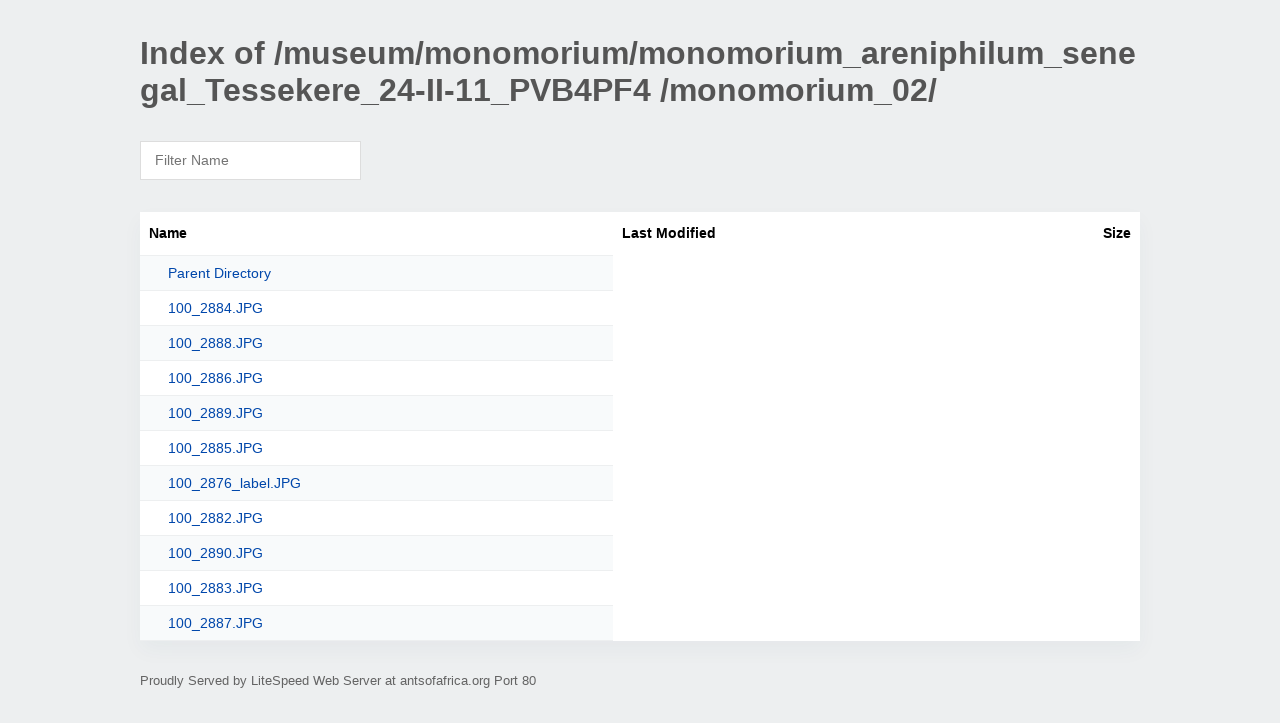

--- FILE ---
content_type: text/html; charset=UTF-8
request_url: http://antsofafrica.org/museum/monomorium/monomorium_areniphilum_senegal_Tessekere_24-II-11_PVB4PF4%20/monomorium_02/
body_size: 1034
content:
<!DOCTYPE html><html><head><meta http-equiv="Content-type" content="text/html; charset=UTF-8" /><meta name="viewport" content="width=device-width, initial-scale=1.0" /><link rel="stylesheet" href="/_autoindex/assets/css/autoindex.css" /><script src="/_autoindex/assets/js/tablesort.js"></script><script src="/_autoindex/assets/js/tablesort.number.js"></script><title>Index of /museum/monomorium/monomorium_areniphilum_senegal_Tessekere_24-II-11_PVB4PF4 /monomorium_02/</title><style>@media (prefers-color-scheme:dark){body{background-color:#000!important}}</style></head><body><div class="content"><h1 style="color: #555;">Index of /museum/monomorium/monomorium_areniphilum_senegal_Tessekere_24-II-11_PVB4PF4 /monomorium_02/</h1>
<div id="table-filter"><input type="text" name="keyword" id="filter-keyword" placeholder="Filter Name"></div>
<div id="table-list"><table id="table-content"><thead class="t-header"><tr><th class="colname">Name</th><th class="colname">Last Modified</th><th class="colname">Size</th></tr></thead>
<tr><td><a href="/museum/monomorium/monomorium_areniphilum_senegal_Tessekere_24-II-11_PVB4PF4%20/">Parent Directory</a></td></tr>
<tr><td><a href="/museum/monomorium/monomorium_areniphilum_senegal_Tessekere_24-II-11_PVB4PF4%20/monomorium_02/100_2884.JPG">100_2884.JPG</a></td></tr>
<tr><td><a href="/museum/monomorium/monomorium_areniphilum_senegal_Tessekere_24-II-11_PVB4PF4%20/monomorium_02/100_2888.JPG">100_2888.JPG</a></td></tr>
<tr><td><a href="/museum/monomorium/monomorium_areniphilum_senegal_Tessekere_24-II-11_PVB4PF4%20/monomorium_02/100_2886.JPG">100_2886.JPG</a></td></tr>
<tr><td><a href="/museum/monomorium/monomorium_areniphilum_senegal_Tessekere_24-II-11_PVB4PF4%20/monomorium_02/100_2889.JPG">100_2889.JPG</a></td></tr>
<tr><td><a href="/museum/monomorium/monomorium_areniphilum_senegal_Tessekere_24-II-11_PVB4PF4%20/monomorium_02/100_2885.JPG">100_2885.JPG</a></td></tr>
<tr><td><a href="/museum/monomorium/monomorium_areniphilum_senegal_Tessekere_24-II-11_PVB4PF4%20/monomorium_02/100_2876_label.JPG">100_2876_label.JPG</a></td></tr>
<tr><td><a href="/museum/monomorium/monomorium_areniphilum_senegal_Tessekere_24-II-11_PVB4PF4%20/monomorium_02/100_2882.JPG">100_2882.JPG</a></td></tr>
<tr><td><a href="/museum/monomorium/monomorium_areniphilum_senegal_Tessekere_24-II-11_PVB4PF4%20/monomorium_02/100_2890.JPG">100_2890.JPG</a></td></tr>
<tr><td><a href="/museum/monomorium/monomorium_areniphilum_senegal_Tessekere_24-II-11_PVB4PF4%20/monomorium_02/100_2883.JPG">100_2883.JPG</a></td></tr>
<tr><td><a href="/museum/monomorium/monomorium_areniphilum_senegal_Tessekere_24-II-11_PVB4PF4%20/monomorium_02/100_2887.JPG">100_2887.JPG</a></td></tr>
</table></div>
<address>Proudly Served by LiteSpeed Web Server at antsofafrica.org Port 80</address></div><script>
	new Tablesort(document.getElementById("table-content"));
	var keywordInput = document.getElementById('filter-keyword');
	document.addEventListener('keyup', filterTable);

	function filterTable(e) {
		if (e.target.id != 'filter-keyword') return;

		var cols = document.querySelectorAll('tbody td:first-child');
		var keyword = keywordInput.value.toLowerCase();
		for (i = 0; i < cols.length; i++) {
			var text = cols[i].textContent.toLowerCase();
			if (text != 'parent directory') {
				cols[i].parentNode.style.display = text.indexOf(keyword) === -1 ? 'none' : 'table-row';
			}
		}
	}
</script></body></html>
